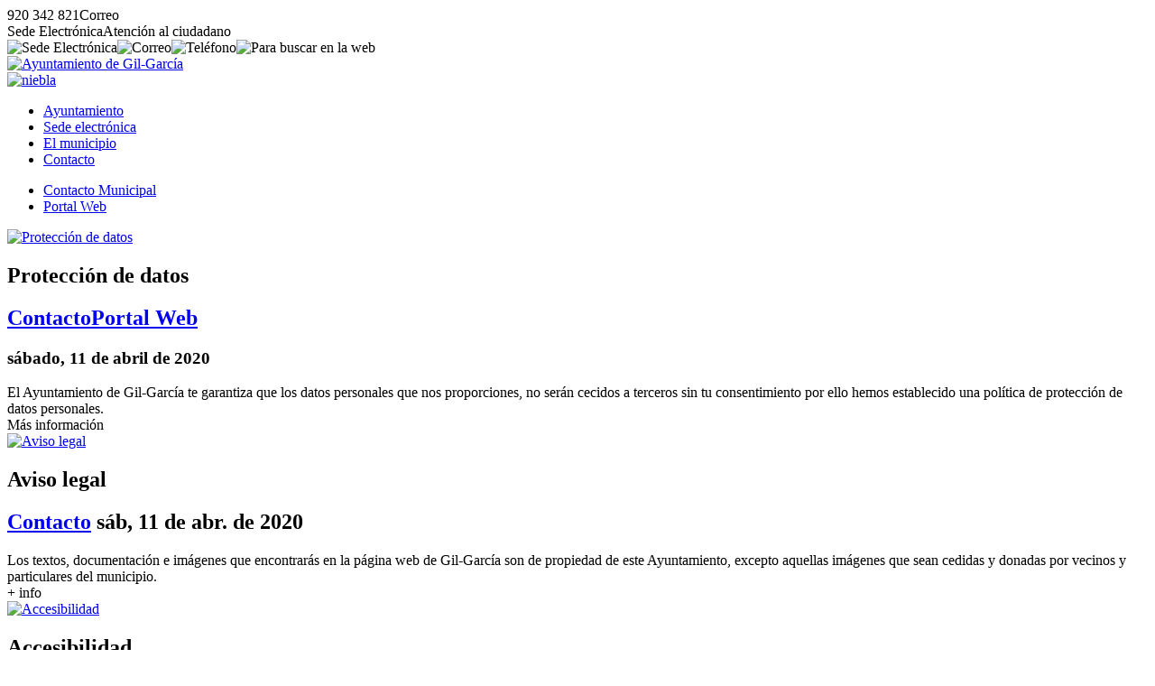

--- FILE ---
content_type: text/html; charset=UTF-8
request_url: https://www.gilgarcia.es/contacto/portal-web/
body_size: 2797
content:
<!DOCTYPE html><html lang="es"><head><title>Contacto y horarios de nuestro Ayuntamiento - Ayto. Gil-Garc&iacute;a (&Aacute;vila)</title><meta charset="utf-8" /><meta name="viewport" content="width=device-width, initial-scale=1.0" /><meta http-equiv="X-UA-Compatible" content="IE=edge,chrome=1" /><meta http-equiv="Content-Language" content="es" /><meta name="distribution" content="global" /><meta name="Robots" content="all" /><meta name="autor" content="Dpto. de Inform&aacute;tica de la Diputaci&oacute;n de &Aacute;vila 2020-0.2b" /><meta name="description" content="La Diputaci&oacute;n de &Aacute;vila ha puesto a disposici&oacute;n de los municipios de la provincia de &Aacute;vila un modelo plantilla de p&aacute;gina web para aquellos ayuntamientos que carecen de medios propios o que desean usar este modelo" /><meta name="keywords" content="municipio abulense, localidad, pueblo, avila, provincia de avila, turismo rural, rural, campo, vida, naturaleza, tranquilidad, tradiciones, descanso, sosiego" /><base href="https://www.gilgarcia.es/" /><!-- twitter card --><meta name="twitter:card" content="summary_large_image" /><meta name="twitter:site" content="@dipuavila" /><meta name="twitter:creator" content="@dipuavila" /><meta name="twitter:title" content="Ayuntamiento de Gil-Garc&iacute;a (&Aacute;vila)" /><meta name="twitter:domain" content="gilgarcia" /><meta name="twitter:image" content="https://www.gilgarcia.es/fotos/ayuntamiento.png" /><meta name="twitter:image:src" content="https://www.gilgarcia.es/fotos/ayuntamiento.png" /><meta name="twitter:image:alt" content="Ayuntamiento de Gil-Garc&iacute;a (&Aacute;vila)" /><meta name="twitter:url" content="https://www.gilgarcia.es/" /><!-- comun // marcado Open Graph --><meta property="og:type" content="article" /><meta property="og:url" content="https://www.gilgarcia.es/" /><meta property="og:title" content="Ayuntamiento de Gil-Garc&iacute;a (&Aacute;vila)"/><meta property="og:updated_time" content="2026-01-21T06:16:03+01:00" /><meta property="og:published_time" content="2026-01-21T06:16:03+01:00" /><meta property="og:modified_time" content="2026-01-21T06:16:03+01:00" /><meta property="og:description" content="La Diputaci&oacute;n de &Aacute;vila ha puesto a disposici&oacute;n de los municipios de la provincia de &Aacute;vila un modelo plantilla de p&aacute;gina web para aquellos ayuntamientos que carecen de medios propios o que desean usar este modelo" /><meta property="og:image" content="https://www.gilgarcia.es/fotos/ayuntamiento.png"/><meta property="og:site_name" content="Ayuntamiento de Gil-Garc&iacute;a (&Aacute;vila)" /><meta property="og:locale" content="es_ES" /><!-- facebook --><meta property="fb:app_id" content="Identificador de Facebook 0000000000" /><meta property="fb:admins" content="Identificador de Facebook 0000000000" /><link rel="icon" href="https://www.gilgarcia.es/favicon.svg" type="image/svg+xml" sizes="any"/><link rel="icon" href="https://www.gilgarcia.es/favicon.png" type="image/png" sizes="64x64"/><link rel="icon" href="https://www.gilgarcia.es/favicon.ico" type="image/x-icon" sizes="16x16 24x24 36x36 48x48"><link href="https://www.gilgarcia.es/jscss/jquery-ui.min.css" rel="stylesheet" /><link href="https://www.gilgarcia.es/jscss/jquery.fancybox.min.css" rel="stylesheet" /><link href="https://www.gilgarcia.es/jscss/iconos.css" rel="stylesheet" /><link href="https://www.gilgarcia.es/jscss/css.css" rel="stylesheet" /><link rel="alternate" type="application/rss+xml" title="RSS 2.0 Gil-Garc&iacute;a" href="https://www.gilgarcia.es/rss.xml" /><link href="https://www.gilgarcia.es/jscss/func/contacto.css" rel="stylesheet" /></head><body><div id="NFO"><div><span class="icon-phone" data-opc="tlfn">920 342 821</span><span class="icon-mail" data-opc="mail">Correo</span></div><div><span class="icon-sede" data-opc="sede">Sede Electr&oacute;nica</span><span class="icon-info" data-opc="info">Atenci&oacute;n al ciudadano</span></div></div><div id="BSS"><header role="banner"><div id="TOP"><div><div class="crc"><img data-opc="sede" src="https://www.gilgarcia.es/fotos/ico/sede.svg" alt="Sede Electr&oacute;nica" title="Sede Electr&oacute;nica"><img data-opc="cor" src="https://www.gilgarcia.es/fotos/ico/cor.svg" alt="Correo" title="Correo"><img data-opc="tel" src="https://www.gilgarcia.es/fotos/ico/tel.svg" alt="Tel&eacute;fono" title="Tel&eacute;fono"><img data-bsc="si" src="https://www.gilgarcia.es/fotos/ico/bsc.svg" alt="Para buscar en la web"></div><div class="scd"><a href="https://www.gilgarcia.es/" title="Ayuntamiento de Gil-Garc&iacute;a"><img src="https://www.gilgarcia.es/fotos/ayuntamiento.svg" alt="Ayuntamiento de Gil-Garc&iacute;a"></a><div class="tmp"><a href="https://www.gilgarcia.es/municipio/el-tiempo/prediccion-meteorologica.html" title="Niebla en Gil-Garc&iacute;a, 7&ordm; de m&aacute;xima y -2&ordm; de m&iacute;nima"><img src="https://www.gilgarcia.es/fotos/municipio/tiempo/niebla.svg" alt="niebla"></a></div></div><div id="NAV"><nav><ul><li><a href="https://www.gilgarcia.es/ayuntamiento/">Ayuntamiento</a></li><li><a href="https://www.gilgarcia.es/sede-electronica/">Sede electr&oacute;nica</a></li><li><a href="https://www.gilgarcia.es/municipio/">El municipio</a></li><li class="on"><a href="https://www.gilgarcia.es/contacto/">Contacto </a></li></ul></nav></div></div></div></header><div id="CDR"><main role="main"><div id="IND"><ul><li><a href="https://www.gilgarcia.es/contacto/contacto-municipal/">Contacto Municipal</a></li><li><a href="https://www.gilgarcia.es/contacto/portal-web/">Portal Web</a></li></ul></div><div id="CON"><div class="fch gra" data-zna="contacto" data-tpo="portal-web" data-ids="proteccion-de-datos"><article><a href="https://www.gilgarcia.es/contacto/portal-web/proteccion-de-datos.html"><img class="jpg" src="https://www.gilgarcia.es/fotos/dsn/gra/contacto.jpg" alt="Protecci&oacute;n de datos"></a><h1>Protecci&oacute;n de datos</h1><h2><a href="https://www.gilgarcia.es/contacto/">Contacto</a><a href="https://www.gilgarcia.es/contacto/portal-web"><span class="icon-angle-right">Portal Web</span></a></h2><h3><time datetime="2020-04-11 12:13"><span class="icon-calendar"> s&aacute;bado, 11 de abril de 2020</span></time></h3><div class="res">El Ayuntamiento de Gil-Garc&iacute;a te garantiza que los datos personales que nos proporciones, no ser&aacute;n cecidos a terceros sin tu consentimiento por ello hemos establecido una pol&iacute;tica de protecci&oacute;n de datos personales.</div><div class="url"><div class="icon-link">M&aacute;s informaci&oacute;n</div></div> </article></div><div class="fch med" data-zna="contacto" data-tpo="portal-web" data-ids="aviso-legal"><article><a href="https://www.gilgarcia.es/contacto/portal-web/aviso-legal.html"><img class="jpg" src="https://www.gilgarcia.es/fotos/dsn/med/contacto.jpg" alt="Aviso legal"></a><h1>Aviso legal</h1><h2><a href="https://www.gilgarcia.es/contacto/"><span>Contacto<span></a> <time datetime="2020-04-11 12:13"><span class="icon-calendar"> s&aacute;b, 11 de abr. de 2020</span></time></h2><div>Los textos, documentaci&oacute;n e im&aacute;genes que encontrar&aacute;s en la p&aacute;gina web de Gil-Garc&iacute;a son de propiedad de este Ayuntamiento, excepto aquellas im&aacute;genes que sean cedidas y donadas por vecinos y particulares del municipio. </div><div class="url"><div class="icon-logout">+ info</div></div> </article></div><div class="fch med" data-zna="contacto" data-tpo="portal-web" data-ids="accesibilidad"><article><a href="https://www.gilgarcia.es/contacto/portal-web/accesibilidad.html"><img class="jpg" src="https://www.gilgarcia.es/fotos/dsn/med/contacto.jpg" alt="Accesibilidad"></a><h1>Accesibilidad</h1><h2><a href="https://www.gilgarcia.es/contacto/"><span>Contacto<span></a> <time datetime="2020-04-11 12:13"><span class="icon-calendar"> s&aacute;b, 11 de abr. de 2020</span></time></h2><div>La p&aacute;gina web de Gil-Garc&iacute;a ha sido dise&ntilde;ada para adaptarse a un entorno propicio para que las personas con discapacidades diferentes puedan disfrutar igualmente de la informaci&oacute;n que proporcionamos desde este ayuntamiento. </div><div class="url"><div class="icon-logout">+ info</div></div> </article></div><div id="BSC"><div class="mas">M&aacute;s contenido</div><div class="bsc"><input type="text" placeholder="&iquest;Que est&aacute;s buscando?"><img class="ico" src="https://www.gilgarcia.es/fotos/nfo/busca.svg" alt="buscar" title="Buscar"><img data-sbr="subir" src="https://www.gilgarcia.es/fotos/nfo/subir.svg" alt="subir" title="Subir"></div></div></div></main><footer role="contentinfo"><div id="PIE"><div class="dir"><p><a href="http://maps.google.es/maps/place/05693+gil-garcia,+avila" title="Local&iacute;zanos en Google Maps" target="_blank"><img class="maps" src="https://www.gilgarcia.es/fotos/ico/gmaps.svg" alt="google maps"></a><p><strong>Ayuntamiento de Gil-Garc&iacute;a</strong><p>Iglesia, s/n<p>CP:05693 - Gil-Garc&iacute;a (&Aacute;vila)<p><span class="icon-phone" data-opc="tlfn">920 342 821</span> <span class="icon-mail" data-opc="mail"> Correo</span><p><span class="icon-barcode">P0508500F</span></div><div class="imp"><div>Enlaces de inter&eacute;s</div><ul><li class="icon-right"><a href="https://www.gilgarcia.es/ayuntamiento/corporacion-municipal/">Corporaci&oacute;n Municipal</a></li><li class="icon-right"><a href="https://www.gilgarcia.es/ayuntamiento/normas-urbanisticas/">Normas urban&iacute;sticas</a></li><li class="icon-right"><a href="https://www.gilgarcia.es/contacto/">Contacto con el Ayuntamiento</a></li><li class="icon-right"><a href="https://www.gilgarcia.es/municipio/">Poblaci&oacute;n</a></li><li class="icon-right"><a href="https://www.gilgarcia.es/municipio/el-tiempo/">El Tiempo</a></li></ul></div><div class="lnk"><a href="https://www.diputacionavila.es/la-provincia/"><img class="dipu" src="https://www.gilgarcia.es/fotos/pie/diputacionavila.svg" alt="Logo marca de la Diputación de Ávila"></a><p><span data-web="https://www.gilgarcia.es/contacto/portal-web/aviso-legal.html" class="icon-cogs">Aviso Legal</span> <span data-web="https://www.gilgarcia.es/contacto/portal-web/accesibilidad.html" class="icon-cogs">Accesibilidad</span> <span data-web="https://www.gilgarcia.es/contacto/portal-web/proteccion-de-datos.html" class="icon-cogs">Protecci&oacute;n de datos</span>  </div></div></footer></div></div><div id="DSN"><div>Ayuntamiento de Gil-Garc&iacute;a</div><div>&copy;2020 Dpto. de Inform&aacute;tica de la <span class="icon-espiga">Diputaci&oacute;n de &Aacute;vila</span></div></div></body><script src="https://www.gilgarcia.es/jscss/jquery.js"></script><script src="https://www.gilgarcia.es/jscss/jquery-ui.min.js"></script><script src="https://www.gilgarcia.es/jscss/jquery.fancybox.min.js"></script><script src="https://www.gilgarcia.es/jscss/jss.js"></script><script src="https://www.gilgarcia.es/jscss/func/contacto.js"></script></html>